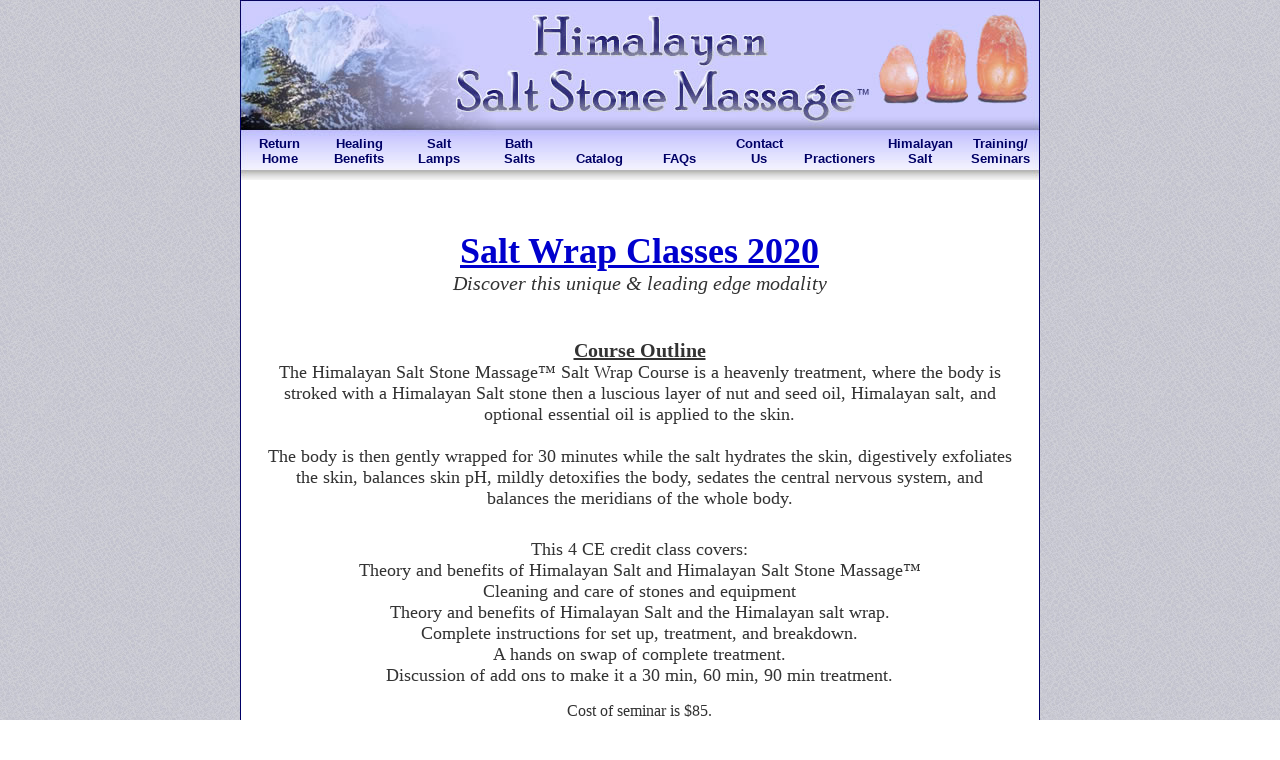

--- FILE ---
content_type: text/html
request_url: https://www.himalayansaltstonemassage.com/SaltWrapClasses.html
body_size: 18143
content:

	<html>
	<head>
	
		<title>Himalayan Salt Stone Massage | Bath Salts, Massage Training & Seminars</title>
		<META NAME="Title" CONTENT="Himalayan Salt Stone Massage | Bath Salts, Massage Training & Seminars">
		<META NAME="Author" CONTENT="himalayansaltstonemassage.com">
		<META NAME="Subject" CONTENT="Himalayan Salt Stone Massage | Bath Salts, Massage Training & Seminars">
		<META NAME="Description" CONTENT="An innovative healing technique using warm salt crystal stones to ground and balance the body's electromagnetic field, central nervous system and meridians. 
">
		<META NAME="Keywords" CONTENT="Himalayan Salt Stones, Himalayan Salt Massage, Massage Training, Spa Training, Bath Salts, Salt Lamps, Massage Stones">
		<META NAME="robots" CONTENT="index, follow">
		<META NAME="Language" CONTENT="English">
		<META NAME="GENERATOR" content="SiteRightNow Control Panel Web Site Builder at https://www.siterightnow.com/">
		<META HTTP-EQUIV="content-type" content="text/html;charset=iso-8859-1">
		<META HTTP-EQUIV="Expires" CONTENT="Tue, 01 Jan 1980 1:00:00 GMT">
		<META HTTP-EQUIV="Pragma" CONTENT="no-cache">
		
		<link href="https://www.himalayansaltstonemassage.com/himalayansaltstonemassage.com.css" rel="stylesheet" type="text/css">
		<link rel="icon" href="https://www.himalayansaltstonemassage.com/favicon.ico" type="image/x-icon">
		<link rel="shortcut icon" href="https://www.himalayansaltstonemassage.com/favicon.ico" type="image/x-icon"> 
		
		
		
		
		
		
		
		
		
		<style type="text/css">
		<!--
		table.mainbody {
			font-family: "Franklin Gothic Medium,Franklin Gothic";
			color: #000000;
			
		
		}
		table.mainbody a:link {color: #0000FF; }
		table.mainbody a:visited {color: #0000FF; }
		table.mainbody a:hover {color: ; }
		table.mainbody a:active {color: #0000FF; }
		table.maintop a:link {color: #000066; }
		table.maintop a:visited {color: #000066; }
		table.maintop a:hover {color: ; }
		table.maintop a:active {color: #000066; }
		.mainheader a:link {color: #000066; }
		.mainheader a:visited {color: #000066; }
		.mainheader a:hover {color: ; }
		.mainheader a:active {color: #000066; }
		table.topmenu a:link {color: #000066; }
		table.topmenu a:visited {color: #000066; }
		table.topmenu a:hover {color: ; }
		table.topmenu a:active {color: #000066; }
		table.mainheadline a:link {color: #000066; }
		table.mainheadline a:visited {color: #000066; }
		table.mainheadline a:hover {color: ; }
		table.mainheadline a:active {color: #000066; }
		.socialmedia img {height: 32px; width: 32px;}
		.socialmedia a:hover {position: relative; RIGHT:6; }
		.socialmedia {list-style: none outside none; margin:0px; z-index: 50000; padding:0px; position: fixed; top: 1%; right: 6px;}

		table.mainheader {
		height: 120;
		padding-left: 0;
		padding-top: 0;
		padding-right: 0;
		padding-bottom: 0;
		/* IE10 */
		background-image: -ms-linear-gradient(top left,  0%,  100%);
		/* Firefox */
		background-image: -moz-linear-gradient(top left,  0%,  100%);
		/* Opera */ 
		background-image: -o-linear-gradient(top left,  0%,  100%);
		/* Safari and Chrome 10 */
		background-image: -webkit-gradient(linear, top left, bottom right, color-stop(0, ), color-stop(1, ));
		/* Chrome 11 or newer */ 
		background-image: -webkit-linear-gradient(top left,  0%,  100%);
		/* IE10+ */ 
		background-image: linear-gradient(to bottom right,  0%,  100%);
		}

		.middleheader p{
			margin-top: 0em;
			margin-bottom: 0em;
		}
		.rightheader p{
			margin-top: 0em;
			margin-bottom: 0em
		}
		.leftheader p{
			margin-top: 0em;
			margin-bottom: 0em
		}
		td.leftheader {
			text-align: LEFT;
			vertical-align: middle;
			width: 33.33%;
		}
		td.middleheader {
			text-align: ;
			vertical-align: ;
			width: 33.33%;
		}
		td.rightheader {
			text-align: center;
			vertical-align: middle;
			width: 33.33%;
		}
		table.leftmenu {
			padding-right: 15px;
			padding-bottom: 10px;
			padding-left: 0px;
			padding-top: 0px;
		}




  

		-->
		</style> 
		</head>
		<script language="javascript">
		<!--
		bName = navigator.appName; // Detect if browser is Netscape 3+ or IE 4+
		bVer = parseInt(navigator.appVersion);
		if ((bName == "Netscape" && bVer >= 3) ||
			(bName == "Microsoft Internet Explorer"  && bVer >= 4)) br = "n3";

			else br = "n2";
		
		if (br == "n3") {  
	
		button1over = new Image; 
button1over.src="images/buttons/clearBTN.gif"; 
button1out = new Image; 
button1out.src="images/buttons/clearBTN.gif"; 
button2over = new Image; 
button2over.src="images/buttons/clearBTN.gif"; 
button2out = new Image; 
button2out.src="images/buttons/clearBTN.gif"; 
button3over = new Image; 
button3over.src="images/buttons/clearBTN.gif"; 
button3out = new Image; 
button3out.src="images/buttons/clearBTN.gif"; 
button4over = new Image; 
button4over.src="images/buttons/clearBTN.gif"; 
button4out = new Image; 
button4out.src="images/buttons/clearBTN.gif"; 
button5over = new Image; 
button5over.src="images/buttons/clearBTN.gif"; 
button5out = new Image; 
button5out.src="images/buttons/clearBTN.gif"; 
button6over = new Image; 
button6over.src="images/buttons/clearBTN.gif"; 
button6out = new Image; 
button6out.src="images/buttons/clearBTN.gif"; 
button7over = new Image; 
button7over.src="images/buttons/clearBTN.gif"; 
button7out = new Image; 
button7out.src="images/buttons/clearBTN.gif"; 
button8over = new Image; 
button8over.src="images/buttons/clearBTN.gif"; 
button8out = new Image; 
button8out.src="images/buttons/clearBTN.gif"; 
button9over = new Image; 
button9over.src="images/buttons/clearBTN.gif"; 
button9out = new Image; 
button9out.src="images/buttons/clearBTN.gif"; 
button10over = new Image; 
button10over.src="images/buttons/clearBTN.gif"; 
button10out = new Image; 
button10out.src="images/buttons/clearBTN.gif"; 

		}

		function image_Over(imgName) {
			if (br == "n3") {
				imgOn = eval(imgName + "over.src");
				document [imgName].src = imgOn;
			}
		}

		function image_Out(imgName) {
			if (br == "n3") {
				imgOff = eval(imgName + "out.src");
				document [imgName].src = imgOff;
			}
		}

		// -->
		</script> 
	<body  style="margin: 0px;" text="#000000" link="#0000FF" vlink="#0000FF" alink="#0000FF"  background="https://www.himalayansaltstonemassage.com/images/backs/bg1.jpg" bgcolor="#FFFFFF">
 

			<center> <table class="maintop" width="700" border="0" cellpadding="0" cellspacing="0"><tr>
					<td width="70" valign="bottom"><center><a href='index.html'  onmouseover="image_Over('button1');window.status=' ';return true;" onMouseout="image_Out('button1');window.status=' ';return true;"> <img name="button1" border="0" src="/images/buttons/clearBTN.gif"  ></a></center></td> 

					<td width="70" valign="bottom"><center><a href='HealingBenefits.html'  onmouseover="image_Over('button2');window.status=' ';return true;" onMouseout="image_Out('button2');window.status=' ';return true;"> <img name="button2" border="0" src="/images/buttons/clearBTN.gif"  ></a></center></td> 

					<td width="70" valign="bottom"><center><a href='SaltLamps.html'  onmouseover="image_Over('button3');window.status=' ';return true;" onMouseout="image_Out('button3');window.status=' ';return true;"> <img name="button3" border="0" src="/images/buttons/clearBTN.gif"  ></a></center></td> 

					<td width="70" valign="bottom"><center><a href='BathSalts.html'  onmouseover="image_Over('button4');window.status=' ';return true;" onMouseout="image_Out('button4');window.status=' ';return true;"> <img name="button4" border="0" src="/images/buttons/clearBTN.gif"  ></a></center></td> 

					<td width="70" valign="bottom"><center><a href='Catalog.html'  onmouseover="image_Over('button5');window.status=' ';return true;" onMouseout="image_Out('button5');window.status=' ';return true;"> <img name="button5" border="0" src="/images/buttons/clearBTN.gif"  ></a></center></td> 

					<td width="70" valign="bottom"><center><a href='FAQs.html'  onmouseover="image_Over('button6');window.status=' ';return true;" onMouseout="image_Out('button6');window.status=' ';return true;"> <img name="button6" border="0" src="/images/buttons/clearBTN.gif"  ></a></center></td> 

					<td width="70" valign="bottom"><center><a href='ContactUs.html'  onmouseover="image_Over('button7');window.status=' ';return true;" onMouseout="image_Out('button7');window.status=' ';return true;"> <img name="button7" border="0" src="/images/buttons/clearBTN.gif"  ></a></center></td> 

					<td width="70" valign="bottom"><center><a href='Practioners.html'  onmouseover="image_Over('button8');window.status=' ';return true;" onMouseout="image_Out('button8');window.status=' ';return true;"> <img name="button8" border="0" src="/images/buttons/clearBTN.gif"  ></a></center></td> 

					<td width="70" valign="bottom"><center><a href='HimalayanSalt.html'  onmouseover="image_Over('button9');window.status=' ';return true;" onMouseout="image_Out('button9');window.status=' ';return true;"> <img name="button9" border="0" src="/images/buttons/clearBTN.gif"  ></a></center></td> 

					<td width="70" valign="bottom"><center><a href='TrainingSeminars.html'  onmouseover="image_Over('button10');window.status=' ';return true;" onMouseout="image_Out('button10');window.status=' ';return true;"> <img name="button10" border="0" src="/images/buttons/clearBTN.gif"  ></a></center></td> 

			</tr>
			<tr><td width="70" valign="top"><center><a  href='index.html'   onmouseover="image_Over('button1');window.status=' ';return true;" onMouseout="image_Out('button1');window.status=' ';return true;" ><font face='Verdana, Arial, Helvetica' size='2'>Return<br>Home</a></center></font></td> 
<td width="70" valign="top"><center><a  href='HealingBenefits.html'   onmouseover="image_Over('button2');window.status=' ';return true;" onMouseout="image_Out('button2');window.status=' ';return true;" ><font face='Verdana, Arial, Helvetica' size='2'>Healing<br>Benefits</a></center></font></td> 
<td width="70" valign="top"><center><a  href='SaltLamps.html'   onmouseover="image_Over('button3');window.status=' ';return true;" onMouseout="image_Out('button3');window.status=' ';return true;" ><font face='Verdana, Arial, Helvetica' size='2'>Salt<br>Lamps</a></center></font></td> 
<td width="70" valign="top"><center><a  href='BathSalts.html'   onmouseover="image_Over('button4');window.status=' ';return true;" onMouseout="image_Out('button4');window.status=' ';return true;" ><font face='Verdana, Arial, Helvetica' size='2'>Bath<br>Salts</a></center></font></td> 
<td width="70" valign="top"><center><a  href='Catalog.html'   onmouseover="image_Over('button5');window.status=' ';return true;" onMouseout="image_Out('button5');window.status=' ';return true;" ><font face='Verdana, Arial, Helvetica' size='2'>Catalog</a></center></font></td> 
<td width="70" valign="top"><center><a  href='FAQs.html'   onmouseover="image_Over('button6');window.status=' ';return true;" onMouseout="image_Out('button6');window.status=' ';return true;" ><font face='Verdana, Arial, Helvetica' size='2'>FAQs</a></center></font></td> 
<td width="70" valign="top"><center><a  href='ContactUs.html'   onmouseover="image_Over('button7');window.status=' ';return true;" onMouseout="image_Out('button7');window.status=' ';return true;" ><font face='Verdana, Arial, Helvetica' size='2'>Contact<br>Us</a></center></font></td> 
<td width="70" valign="top"><center><a  href='Practioners.html'   onmouseover="image_Over('button8');window.status=' ';return true;" onMouseout="image_Out('button8');window.status=' ';return true;" ><font face='Verdana, Arial, Helvetica' size='2'>Practioners</a></center></font></td> 
<td width="70" valign="top"><center><a  href='HimalayanSalt.html'   onmouseover="image_Over('button9');window.status=' ';return true;" onMouseout="image_Out('button9');window.status=' ';return true;" ><font face='Verdana, Arial, Helvetica' size='2'>Himalayan<br>Salt</a></center></font></td> 
<td width="70" valign="top"><center><a  href='TrainingSeminars.html'   onmouseover="image_Over('button10');window.status=' ';return true;" onMouseout="image_Out('button10');window.status=' ';return true;" ><font face='Verdana, Arial, Helvetica' size='2'>Training/<br>Seminars</a></center></font></td> 

			</tr>
			</table>
			</center> 
	

			<center>
			<table border="0" class=mainheadline width="960" cellspacing="0" cellpadding="0">
			<tr>
			<td>
				
				<center><font face="Verdana, Arial, Helvetica" color="#000000" size="5"><b></font></b></center>
				
				
			</td>
			</tr>
			</table>
			</center>
		
			
			<center><table border="0" class=mainbody width="960"  cellspacing="0" cellpadding="0">
			<tr>
			<td width="30">&nbsp;</td>
			<td width="900">&nbsp;</td>
			<td width="30">&nbsp;</td>
			</tr>
			<tr>	
			<td width="30" >&nbsp;</td>
			<td width="900" >
			<center><font face="Franklin Gothic Medium,Franklin Gothic" size="4"><b></b></font></center><br><font face="Franklin Gothic Medium,Franklin Gothic" size="2"><p style="text-align: center;"><span style="font-family:times new roman,times,serif;"><span style="color:#0000CD;"><u><span style="font-size:36px;"><strong>Salt Wrap Classes 2020</strong></span></u></span><br />
<em><span style="font-size:20px;">Discover this unique & leading edge modality</span></em></span></p>

<p>&nbsp;</p>

<p style="text-align: center;"><span style="font-family:times new roman,times,serif;"><u><strong><span style="font-size:20px;">Course Outline</span></strong></u><br />
<span style="font-size:18px;">The Himalayan Salt Stone Massage™ Salt Wrap Course is a heavenly treatment, where the body is stroked with a Himalayan Salt stone then a luscious layer of nut and seed oil, Himalayan salt, and optional essential oil is applied to the skin.<br />
<br />
The body is then gently wrapped for 30 minutes while the salt hydrates the skin, digestively exfoliates the skin, balances skin pH, mildly detoxifies the body, sedates the central nervous system, and balances the meridians of the whole body.</span></span></p>

<p style="text-align: center;"><br />
<span style="font-family:times new roman,times,serif;"><span style="font-size:18px;">This 4 CE credit class covers:<br />
Theory and benefits of Himalayan Salt and Himalayan Salt Stone Massage™<br />
Cleaning and care of stones and equipment<br />
Theory and benefits of Himalayan Salt and the Himalayan salt wrap.<br />
Complete instructions for set up, treatment, and breakdown.<br />
A hands on swap of complete treatment.<br />
Discussion of add ons to make it a 30 min, 60 min, 90 min treatment.</span><br />
<br />
<span style="font-size:16px;">Cost of seminar is $85.<br />
<br />
All supplies will be provided and additional supplies will be available for purchase at a discounted price.<br />
<br />
Register now:<br />
<a href="http://www.himalayansaltstonemassage.com/Register.html">http://www.himalayansaltstonemassage.com/Register.html</a><br />
<br />
Contact Laurie Messina for information: (941)685-8896 or Laurie@harmonysalt.com<br />
<br />
Florida Approved Provider Number: 50-8648<br />
NCBTMB Approved Provider Number: 288</span></span></p>

<p style="text-align: center;">&nbsp;</p>

<p style="text-align: center;"><span style="font-family:times new roman,times,serif;"><strong><span style="font-size:18px;"><u>Salt Wrap Training Seminar Dates:</u></span></strong></span></p>

<p style="text-align: center;"><span style="font-size:16px;">November 13th, 2022</span></p>

<p style="text-align: center;"><span style="font-size:16px;">Sarasota, FL</span></p>

<p style="text-align: center;"><span style="font-family: "times new roman", times, serif;"><span style="font-size: 16px;">Class times: 1:00pm - 4:30pm</span></span></p>
</font><br>
						<br clear="all"><br><center><img src="images/lines/hrtransparent.gif" border="0" width="400"></center><br>
						<center><font face="Franklin Gothic Medium,Franklin Gothic" size="4"><b></b></font><br><img src="https://www.himalayansaltstonemassage.com/images/graphics/saltwrap.jpg" width=300 hspace=1 vspace=1 border="0" alt="" ></center><br><font face="Franklin Gothic Medium,Franklin Gothic" size="2"></font><br>
						<br clear="all"><br><center><img src="images/lines/hrtransparent.gif" border="0" width="400"></center><br>
						<center><font face="Franklin Gothic Medium,Franklin Gothic" size="4"><b></b></font><br><img src="https://www.himalayansaltstonemassage.com/images/graphics/saltwrap2.jpg" width=300 hspace=1 vspace=1 border="0" alt="" ></center><br><font face="Franklin Gothic Medium,Franklin Gothic" size="2"></font><br><font face="Franklin Gothic Medium,Franklin Gothic" size="2" color="#000000">
		<center><br clear="all"><br>
					<br clear="all"><hr> | <a href=SaltWrapClasses.html ><b>Salt Wrap Classes</b></a> | <a href=2DayFullBodySeminar.html >2 Day Full Body Seminar</a> | <a href=Old.html >Old</a> | <a href=HandFootFaceMassage.html >Hand&Foot Face Massage</a> | 
								<hr>| <a href=index.html >Return Home</a> | <a href=HealingBenefits.html >Healing Benefits</a> | <a href=SaltLamps.html >Salt Lamps</a> | <a href=BathSalts.html >Bath Salts</a> | <a href=Catalog.html >Catalog</a> | <a href=FAQs.html >FAQs</a> | <a href=ContactUs.html >Contact Us</a> | <a href=Practioners.html >Practioners</a> | <a href=HimalayanSalt.html >Himalayan Salt</a> | <a href=TrainingSeminars.html >Training/ Seminars</a> | 
		</font></center>
			</td>
			<td width="30" >&nbsp;</td>
			</tr>
			<tr>
			<td width="30">&nbsp;</td>
			<td width="900">&nbsp;</td>
			<td width="30">&nbsp;</td>
			</tr>
			</table>	
			</center> 
		<br clear="all"><br><center><img src="images/lines/hrtransparent.gif" border="0" width="400"></center><br>
				<p><center><font face="Verdana, Arial, Helvetica" color="#000000" size="2">Copyright © 2024, Himalayan Salt Stone Massage.
				All rights reserved.</font></center></p><br><br><br></body></html>

--- FILE ---
content_type: text/css
request_url: https://www.himalayansaltstonemassage.com/himalayansaltstonemassage.com.css
body_size: 3241
content:
/* CSS Document */



/****   <link href="http://www.himalayansaltstonemassage.com/himalayansaltstonemassage1.css" rel="stylesheet" type="text/css" />    ****/

body {background-image:url(images/graphics/bg2.jpg); font-family: "Franklin Gothic Book";}

p {font-size:14px; color:#333333;}
table.maintop { background-image:url(images/graphics/header1.jpg); background-repeat:no-repeat; width:800px; height:180px;
				/* border-left-color:#CC9900; border-left-style:solid; border-left-width:2px;
					border-right-color:#CC9900; border-right-style: solid; border-right-width:2px;  */
					}
		table.maintop td {vertical-align:bottom; padding-bottom:14px; font-weight:bold; text-align:center; width:200px; font-size:10px;}

			table.maintop a:link {text-decoration:none; font-weight:bold;}
			table.maintop a:visited {text-decoration:none; font-weight:bold;}
			table.maintop a:hover {text-decoration:none; font-weight:bold;}
			table.maintop a:active {text-decoration:none; font-weight:bold;}

table.mainheadline {border-left-color:#000066; border-left-style:solid; border-left-width:1px;
				border-right-color:#000066; border-right-style: solid; border-right-width:1px;
				width:800px; background-color:#FFFFFF;}

table.mainbody {border-bottom-color:#000066; border-bottom-style:solid; border-bottom-width:1px;
				border-left-color:#000066; border-left-style:solid; border-left-width:1px;
				border-right-color:#000066; border-right-style: solid; border-right-width:1px;
				width:800px; background-color:#FFFFFF;}

p.PHeading {font-size:17px; font-weight:bold; color:#000080; }

ul.UL {font-size:15px; color:#333333;}

ul.UL li {}

ul.UL2 {font-size:15px; color:#333333;}

table.mainbody a:link {text-decoration:none; color:#333333; border-bottom-color:#000066; border-bottom-style:dotted; border-bottom-width:1px;}
table.mainbody a:visited {text-decoration:none; color:#333333; border-bottom-color:#000066; border-bottom-style:dotted; border-bottom-width:1px;}
table.mainbody a:hover {text-decoration:none; color:#0000CC;  border-bottom-color: #FF0000; border-bottom-style:dotted; border-bottom-width:1px;}
table.mainbody a:active {text-decoration:none; color:#333333; border-bottom-color:#000066; border-bottom-style:dotted; border-bottom-width:1px;}


table.tblUpcomingSeminars {background-color:#E4E4E4; border-bottom-color: #9999FF; border-bottom-style:solid; border-bottom-width:1px;
						 border-top-color: #9999FF; border-top-style:solid; border-top-width:1px;
						  border-right-color: #9999FF; border-right-style:solid; border-right-width:1px;
						   border-left-color: #9999FF; border-left-style:solid; border-left-width:1px;}
						   
td.SeminartblHeading {color:#000066; background-color:#9999FF; font-weight:bold; font-size:18px; text-align:center; padding-top:4px; padding-bottom:4px;}

td.SeminartblText {color:#000066; font-size:13px; padding-top:4px; padding-left:3px; padding-bottom:4px;}

p.NoteText {font-size:12px; font-style:italic;}

a.imglinks:link {text-decoration:none; border:none;}
a.imglinks:visited {text-decoration:none; border:none;}
a.imglinks:hover {text-decoration:none; border:none;}
a.imglinks:active {text-decoration:none; border:none;}